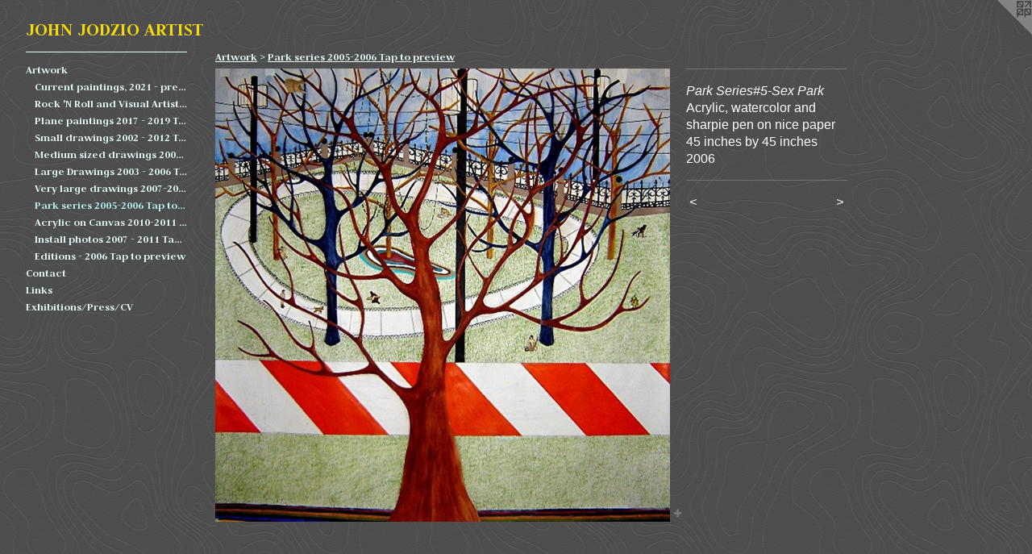

--- FILE ---
content_type: text/html;charset=utf-8
request_url: https://johnjodzio.com/artwork/2454457-Park%20Series%235-Sex%20Park.html
body_size: 3493
content:
<!doctype html><html class="no-js a-image mobile-title-align--center has-mobile-menu-icon--left l-generic p-artwork has-page-nav no-home-page mobile-menu-align--center has-wall-text "><head><meta charset="utf-8" /><meta content="IE=edge" http-equiv="X-UA-Compatible" /><meta http-equiv="X-OPP-Site-Id" content="38791" /><meta http-equiv="X-OPP-Revision" content="388" /><meta http-equiv="X-OPP-Locke-Environment" content="production" /><meta http-equiv="X-OPP-Locke-Release" content="v0.0.141" /><title>JOHN JODZIO ARTIST </title><link rel="canonical" href="https://johnjodzio.com/artwork/2454457-Park%20Series%235-Sex%20Park.html" /><meta content="website" property="og:type" /><meta property="og:url" content="https://johnjodzio.com/artwork/2454457-Park%20Series%235-Sex%20Park.html" /><meta property="og:title" content="Park Series#5-Sex Park" /><meta content="width=device-width, initial-scale=1" name="viewport" /><link type="text/css" rel="stylesheet" href="//cdnjs.cloudflare.com/ajax/libs/normalize/3.0.2/normalize.min.css" /><link type="text/css" rel="stylesheet" media="only all" href="//maxcdn.bootstrapcdn.com/font-awesome/4.3.0/css/font-awesome.min.css" /><link type="text/css" rel="stylesheet" media="not all and (min-device-width: 600px) and (min-device-height: 600px)" href="/release/locke/production/v0.0.141/css/small.css" /><link type="text/css" rel="stylesheet" media="only all and (min-device-width: 600px) and (min-device-height: 600px)" href="/release/locke/production/v0.0.141/css/large-generic.css" /><link type="text/css" rel="stylesheet" media="not all and (min-device-width: 600px) and (min-device-height: 600px)" href="/r17334410840000000388/css/small-site.css" /><link type="text/css" rel="stylesheet" media="only all and (min-device-width: 600px) and (min-device-height: 600px)" href="/r17334410840000000388/css/large-site.css" /><link type="text/css" rel="stylesheet" media="only all and (min-device-width: 600px) and (min-device-height: 600px)" href="//fonts.googleapis.com/css?family=Judson:700" /><link type="text/css" rel="stylesheet" media="not all and (min-device-width: 600px) and (min-device-height: 600px)" href="//fonts.googleapis.com/css?family=Judson:700&amp;text=MENUHomeArtwkCnacLisxhb%2FPVJO%20DZIRTS" /><script>window.OPP = window.OPP || {};
OPP.modernMQ = 'only all';
OPP.smallMQ = 'not all and (min-device-width: 600px) and (min-device-height: 600px)';
OPP.largeMQ = 'only all and (min-device-width: 600px) and (min-device-height: 600px)';
OPP.downURI = '/x/7/9/1/38791/.down';
OPP.gracePeriodURI = '/x/7/9/1/38791/.grace_period';
OPP.imgL = function (img) {
  !window.lazySizes && img.onerror();
};
OPP.imgE = function (img) {
  img.onerror = img.onload = null;
  img.src = img.getAttribute('data-src');
  //img.srcset = img.getAttribute('data-srcset');
};</script><script src="/release/locke/production/v0.0.141/js/modernizr.js"></script><script src="/release/locke/production/v0.0.141/js/masonry.js"></script><script src="/release/locke/production/v0.0.141/js/respimage.js"></script><script src="/release/locke/production/v0.0.141/js/ls.aspectratio.js"></script><script src="/release/locke/production/v0.0.141/js/lazysizes.js"></script><script src="/release/locke/production/v0.0.141/js/large.js"></script><script src="/release/locke/production/v0.0.141/js/hammer.js"></script><script>if (!Modernizr.mq('only all')) { document.write('<link type="text/css" rel="stylesheet" href="/release/locke/production/v0.0.141/css/minimal.css">') }</script><meta name="google-site-verification" content="dIbZfeksootQZOE83idMwqrPOx7h78Yx_z7tSgP2JXM" /><style>.media-max-width {
  display: block;
}

@media (min-height: 923px) {

  .media-max-width {
    max-width: 723.0px;
  }

}

@media (max-height: 923px) {

  .media-max-width {
    max-width: 78.325vh;
  }

}</style></head><body><a class=" logo hidden--small" href="http://otherpeoplespixels.com/ref/johnjodzio.com" title="Website by OtherPeoplesPixels" target="_blank"></a><header id="header"><a class=" site-title" href="/home.html"><span class=" site-title-text u-break-word">JOHN JODZIO ARTIST </span><div class=" site-title-media"></div></a><a id="mobile-menu-icon" class="mobile-menu-icon hidden--no-js hidden--large"><svg viewBox="0 0 21 17" width="21" height="17" fill="currentColor"><rect x="0" y="0" width="21" height="3" rx="0"></rect><rect x="0" y="7" width="21" height="3" rx="0"></rect><rect x="0" y="14" width="21" height="3" rx="0"></rect></svg></a></header><nav class=" hidden--large"><ul class=" site-nav"><li class="nav-item nav-home "><a class="nav-link " href="/home.html">Home</a></li><li class="d0 nav-divider hidden--small"></li><li class="nav-item expanded nav-museum "><a class="nav-link " href="/home.html">Artwork</a><ul><li class="nav-gallery nav-item expanded "><a class="nav-link " href="/section/503787-Current%20paintings%2c%202021%20-%20present%20Tap%20to%20preview.html">Current paintings, 2021 - present 
Tap to preview</a></li><li class="nav-gallery nav-item expanded "><a class="nav-link " href="/section/479144-Rock%20%27N%20Roll%20and%20Visual%20Artist%20Icons%202018-2020Tap%20to%20preview.html">Rock 'N Roll and Visual Artist Icons 2018-2020
Tap to preview</a></li><li class="nav-gallery nav-item expanded "><a class="nav-link " href="/section/479038-Plane%20paintings%202017%20-%202019Tap%20to%20preview%20.html">Plane paintings 2017 - 2019
Tap to preview </a></li><li class="nav-gallery nav-item expanded "><a class="nav-link " href="/section/284669-Small%20drawings%202002%20-%202012Tap%20to%20preview.html">Small drawings 2002 - 2012
Tap to preview</a></li><li class="nav-gallery nav-item expanded "><a class="nav-link " href="/section/284667-Medium%20sized%20drawings%202005-2007Tap%20to%20preview.html">Medium sized drawings 2005-2007
Tap to preview

</a></li><li class="nav-gallery nav-item expanded "><a class="nav-link " href="/section/284659-Large%20Drawings%202003%20-%202006Tap%20to%20preview.html">Large Drawings 2003 - 2006
Tap to preview</a></li><li class="nav-gallery nav-item expanded "><a class="nav-link " href="/section/284663-Very%20large%20drawings%202007-2008Tap%20top%20preview.html">Very large drawings 2007-2008
Tap top preview</a></li><li class="nav-gallery nav-item expanded "><a class="selected nav-link " href="/section/284670-Park%20series%202005-2006Tap%20to%20preview.html">Park series 2005-2006
Tap to preview
</a></li><li class="nav-gallery nav-item expanded "><a class="nav-link " href="/section/284665-Acrylic%20on%20Canvas%202010-2011Tap%20to%20preview.html">Acrylic on Canvas 2010-2011
Tap to preview</a></li><li class="nav-gallery nav-item expanded "><a class="nav-link " href="/section/285762-Install%20photos%202007%20-%202011Tap%20to%20preview.html">Install photos 2007 - 2011
Tap to preview

</a></li><li class="nav-gallery nav-item expanded "><a class="nav-link " href="/artwork/2460784-Crazy%20Ice%20Cream%20Eating%20Spaghetti%20Line%20Love%20Fest.html">Editions - 2006
Tap to preview

</a></li></ul></li><li class="nav-item nav-contact "><a class="nav-link " href="/contact.html">Contact</a></li><li class="nav-links nav-item "><a class="nav-link " href="/links.html">Links</a></li><li class="nav-pdf nav-item "><a target="_blank" class="nav-link " href="//img-cache.oppcdn.com/fixed/38791/resume.pdf">Exhibitions/Press/CV</a></li></ul></nav><div class=" content"><nav class=" hidden--small" id="nav"><header><a class=" site-title" href="/home.html"><span class=" site-title-text u-break-word">JOHN JODZIO ARTIST </span><div class=" site-title-media"></div></a></header><ul class=" site-nav"><li class="nav-item nav-home "><a class="nav-link " href="/home.html">Home</a></li><li class="d0 nav-divider hidden--small"></li><li class="nav-item expanded nav-museum "><a class="nav-link " href="/home.html">Artwork</a><ul><li class="nav-gallery nav-item expanded "><a class="nav-link " href="/section/503787-Current%20paintings%2c%202021%20-%20present%20Tap%20to%20preview.html">Current paintings, 2021 - present 
Tap to preview</a></li><li class="nav-gallery nav-item expanded "><a class="nav-link " href="/section/479144-Rock%20%27N%20Roll%20and%20Visual%20Artist%20Icons%202018-2020Tap%20to%20preview.html">Rock 'N Roll and Visual Artist Icons 2018-2020
Tap to preview</a></li><li class="nav-gallery nav-item expanded "><a class="nav-link " href="/section/479038-Plane%20paintings%202017%20-%202019Tap%20to%20preview%20.html">Plane paintings 2017 - 2019
Tap to preview </a></li><li class="nav-gallery nav-item expanded "><a class="nav-link " href="/section/284669-Small%20drawings%202002%20-%202012Tap%20to%20preview.html">Small drawings 2002 - 2012
Tap to preview</a></li><li class="nav-gallery nav-item expanded "><a class="nav-link " href="/section/284667-Medium%20sized%20drawings%202005-2007Tap%20to%20preview.html">Medium sized drawings 2005-2007
Tap to preview

</a></li><li class="nav-gallery nav-item expanded "><a class="nav-link " href="/section/284659-Large%20Drawings%202003%20-%202006Tap%20to%20preview.html">Large Drawings 2003 - 2006
Tap to preview</a></li><li class="nav-gallery nav-item expanded "><a class="nav-link " href="/section/284663-Very%20large%20drawings%202007-2008Tap%20top%20preview.html">Very large drawings 2007-2008
Tap top preview</a></li><li class="nav-gallery nav-item expanded "><a class="selected nav-link " href="/section/284670-Park%20series%202005-2006Tap%20to%20preview.html">Park series 2005-2006
Tap to preview
</a></li><li class="nav-gallery nav-item expanded "><a class="nav-link " href="/section/284665-Acrylic%20on%20Canvas%202010-2011Tap%20to%20preview.html">Acrylic on Canvas 2010-2011
Tap to preview</a></li><li class="nav-gallery nav-item expanded "><a class="nav-link " href="/section/285762-Install%20photos%202007%20-%202011Tap%20to%20preview.html">Install photos 2007 - 2011
Tap to preview

</a></li><li class="nav-gallery nav-item expanded "><a class="nav-link " href="/artwork/2460784-Crazy%20Ice%20Cream%20Eating%20Spaghetti%20Line%20Love%20Fest.html">Editions - 2006
Tap to preview

</a></li></ul></li><li class="nav-item nav-contact "><a class="nav-link " href="/contact.html">Contact</a></li><li class="nav-links nav-item "><a class="nav-link " href="/links.html">Links</a></li><li class="nav-pdf nav-item "><a target="_blank" class="nav-link " href="//img-cache.oppcdn.com/fixed/38791/resume.pdf">Exhibitions/Press/CV</a></li></ul><footer><div class=" copyright">© JOHN JODZIO</div><div class=" credit"><a href="http://otherpeoplespixels.com/ref/johnjodzio.com" target="_blank">Website by OtherPeoplesPixels</a></div></footer></nav><main id="main"><div class=" page clearfix media-max-width"><h1 class="parent-title title"><a href="/home.html" class="root title-segment hidden--small">Artwork</a><span class=" title-sep hidden--small"> &gt; </span><a class=" title-segment" href="/section/284670-Park%20series%202005-2006Tap%20to%20preview.html">Park series 2005-2006
Tap to preview
</a></h1><div class=" media-and-info"><div class=" page-media-wrapper media"><a class=" page-media" title="Park Series#5-Sex Park" href="/artwork/2463614-Install%20shot-Gallery%20FRED.html" id="media"><img data-aspectratio="723/720" class="u-img " alt="John Jodzio" src="//img-cache.oppcdn.com/fixed/38791/assets/jEPzWffyjP1JCpiV.jpg" srcset="//img-cache.oppcdn.com/img/v1.0/s:38791/t:QkxBTksrVEVYVCtIRVJF/p:12/g:tl/o:2.5/a:50/q:90/1400x720-jEPzWffyjP1JCpiV.jpg/723x720/c71259d0f94e00c54f0da4a5db2923fe.jpg 723w,
//img-cache.oppcdn.com/img/v1.0/s:38791/t:QkxBTksrVEVYVCtIRVJF/p:12/g:tl/o:2.5/a:50/q:90/984x588-jEPzWffyjP1JCpiV.jpg/590x588/46e8aac32c0e384daaa37ecde5e28330.jpg 590w,
//img-cache.oppcdn.com/fixed/38791/assets/jEPzWffyjP1JCpiV.jpg 482w" sizes="(max-device-width: 599px) 100vw,
(max-device-height: 599px) 100vw,
(max-width: 482px) 482px,
(max-height: 480px) 482px,
(max-width: 590px) 590px,
(max-height: 588px) 590px,
723px" /></a><a class=" zoom-corner" style="display: none" id="zoom-corner"><span class=" zoom-icon fa fa-search-plus"></span></a><div class="share-buttons a2a_kit social-icons hidden--small" data-a2a-title="Park Series#5-Sex Park" data-a2a-url="https://johnjodzio.com/artwork/2454457-Park%20Series%235-Sex%20Park.html"><a target="_blank" class="u-img-link share-button a2a_dd " href="https://www.addtoany.com/share_save"><span class="social-icon share fa-plus fa "></span></a></div></div><div class=" info border-color"><div class=" wall-text border-color"><div class=" wt-item wt-title">Park Series#5-Sex Park</div><div class=" wt-item wt-media">Acrylic, watercolor and sharpie pen on nice paper</div><div class=" wt-item wt-dimensions">45 inches by 45 inches</div><div class=" wt-item wt-date">2006</div></div><div class=" page-nav hidden--small border-color clearfix"><a class=" prev" id="artwork-prev" href="/artwork/2454458-Park%20Series%20%234-%20Rainbow%20Stripes.html">&lt; <span class=" m-hover-show">previous</span></a> <a class=" next" id="artwork-next" href="/artwork/2463614-Install%20shot-Gallery%20FRED.html"><span class=" m-hover-show">next</span> &gt;</a></div></div></div><div class="share-buttons a2a_kit social-icons hidden--large" data-a2a-title="Park Series#5-Sex Park" data-a2a-url="https://johnjodzio.com/artwork/2454457-Park%20Series%235-Sex%20Park.html"><a target="_blank" class="u-img-link share-button a2a_dd " href="https://www.addtoany.com/share_save"><span class="social-icon share fa-plus fa "></span></a></div></div></main></div><footer><div class=" copyright">© JOHN JODZIO</div><div class=" credit"><a href="http://otherpeoplespixels.com/ref/johnjodzio.com" target="_blank">Website by OtherPeoplesPixels</a></div></footer><div class=" modal zoom-modal" style="display: none" id="zoom-modal"><style>@media (min-aspect-ratio: 241/240) {

  .zoom-media {
    width: auto;
    max-height: 720px;
    height: 100%;
  }

}

@media (max-aspect-ratio: 241/240) {

  .zoom-media {
    height: auto;
    max-width: 723px;
    width: 100%;
  }

}
@supports (object-fit: contain) {
  img.zoom-media {
    object-fit: contain;
    width: 100%;
    height: 100%;
    max-width: 723px;
    max-height: 720px;
  }
}</style><div class=" zoom-media-wrapper"><img onerror="OPP.imgE(this);" onload="OPP.imgL(this);" data-src="//img-cache.oppcdn.com/fixed/38791/assets/jEPzWffyjP1JCpiV.jpg" data-srcset="//img-cache.oppcdn.com/img/v1.0/s:38791/t:QkxBTksrVEVYVCtIRVJF/p:12/g:tl/o:2.5/a:50/q:90/1400x720-jEPzWffyjP1JCpiV.jpg/723x720/c71259d0f94e00c54f0da4a5db2923fe.jpg 723w,
//img-cache.oppcdn.com/img/v1.0/s:38791/t:QkxBTksrVEVYVCtIRVJF/p:12/g:tl/o:2.5/a:50/q:90/984x588-jEPzWffyjP1JCpiV.jpg/590x588/46e8aac32c0e384daaa37ecde5e28330.jpg 590w,
//img-cache.oppcdn.com/fixed/38791/assets/jEPzWffyjP1JCpiV.jpg 482w" data-sizes="(max-device-width: 599px) 100vw,
(max-device-height: 599px) 100vw,
(max-width: 482px) 482px,
(max-height: 480px) 482px,
(max-width: 590px) 590px,
(max-height: 588px) 590px,
723px" class="zoom-media lazyload hidden--no-js " alt="John Jodzio" /><noscript><img class="zoom-media " alt="John Jodzio" src="//img-cache.oppcdn.com/fixed/38791/assets/jEPzWffyjP1JCpiV.jpg" /></noscript></div></div><div class=" offline"></div><script src="/release/locke/production/v0.0.141/js/small.js"></script><script src="/release/locke/production/v0.0.141/js/artwork.js"></script><script>var a2a_config = a2a_config || {};a2a_config.prioritize = ['facebook','twitter','linkedin','googleplus','pinterest','instagram','tumblr','share'];a2a_config.onclick = 1;(function(){  var a = document.createElement('script');  a.type = 'text/javascript'; a.async = true;  a.src = '//static.addtoany.com/menu/page.js';  document.getElementsByTagName('head')[0].appendChild(a);})();</script><script>window.oppa=window.oppa||function(){(oppa.q=oppa.q||[]).push(arguments)};oppa('config','pathname','production/v0.0.141/38791');oppa('set','g','true');oppa('set','l','generic');oppa('set','p','artwork');oppa('set','a','image');oppa('rect','m','media','');oppa('send');</script><script async="" src="/release/locke/production/v0.0.141/js/analytics.js"></script><script src="https://otherpeoplespixels.com/static/enable-preview.js"></script></body></html>

--- FILE ---
content_type: text/css;charset=utf-8
request_url: https://johnjodzio.com/r17334410840000000388/css/large-site.css
body_size: 536
content:
body {
  background-color: #4F4F4F;
  font-weight: normal;
  font-style: normal;
  font-family: "Arial", "Helvetica", sans-serif;
}

body {
  color: #fdfdfc;
}

main a {
  color: #70a8c0;
}

main a:hover {
  text-decoration: underline;
  color: #93bed0;
}

main a:visited {
  color: #93bed0;
}

.site-title, .mobile-menu-icon {
  color: #f5da0a;
}

.site-nav, .mobile-menu-link, nav:before, nav:after {
  color: #e8fcfb;
}

.site-nav a {
  color: #e8fcfb;
}

.site-nav a:hover {
  text-decoration: none;
  color: #bbf6f3;
}

.site-nav a:visited {
  color: #e8fcfb;
}

.site-nav a.selected {
  color: #bbf6f3;
}

.site-nav:hover a.selected {
  color: #e8fcfb;
}

footer {
  color: #d6d6d6;
}

footer a {
  color: #70a8c0;
}

footer a:hover {
  text-decoration: underline;
  color: #93bed0;
}

footer a:visited {
  color: #93bed0;
}

.title, .news-item-title, .flex-page-title {
  color: #e8fcfb;
}

.title a {
  color: #e8fcfb;
}

.title a:hover {
  text-decoration: none;
  color: #bbf6f3;
}

.title a:visited {
  color: #e8fcfb;
}

.hr, .hr-before:before, .hr-after:after, .hr-before--small:before, .hr-before--large:before, .hr-after--small:after, .hr-after--large:after {
  border-top-color: #abab82;
}

.button {
  background: #70a8c0;
  color: #4F4F4F;
}

.social-icon {
  background-color: #fdfdfc;
  color: #4F4F4F;
}

.welcome-modal {
  background-color: #FFFFFF;
}

.share-button .social-icon {
  color: #fdfdfc;
}

body {
  background-image: url(//static.otherpeoplespixels.com/images/backgrounds/cartographer-med_gray.png);
}

.site-title {
  font-family: "Judson", sans-serif;
  font-style: normal;
  font-weight: 700;
}

.site-nav {
  font-family: "Judson", sans-serif;
  font-style: normal;
  font-weight: 700;
}

.section-title, .parent-title, .news-item-title, .link-name, .preview-placeholder, .preview-image, .flex-page-title {
  font-family: "Judson", sans-serif;
  font-style: normal;
  font-weight: 700;
}

body {
  font-size: 16px;
}

.site-title {
  font-size: 24px;
}

.site-nav {
  font-size: 14px;
}

.title, .news-item-title, .link-name, .flex-page-title {
  font-size: 14px;
}

.border-color {
  border-color: hsla(60, 20%, 99.01961%, 0.2);
}

.p-artwork .page-nav a {
  color: #fdfdfc;
}

.p-artwork .page-nav a:hover {
  text-decoration: none;
  color: #fdfdfc;
}

.p-artwork .page-nav a:visited {
  color: #fdfdfc;
}

.wordy {
  text-align: left;
}

--- FILE ---
content_type: text/css;charset=utf-8
request_url: https://johnjodzio.com/r17334410840000000388/css/small-site.css
body_size: 355
content:
body {
  background-color: #4F4F4F;
  font-weight: normal;
  font-style: normal;
  font-family: "Arial", "Helvetica", sans-serif;
}

body {
  color: #fdfdfc;
}

main a {
  color: #70a8c0;
}

main a:hover {
  text-decoration: underline;
  color: #93bed0;
}

main a:visited {
  color: #93bed0;
}

.site-title, .mobile-menu-icon {
  color: #f5da0a;
}

.site-nav, .mobile-menu-link, nav:before, nav:after {
  color: #e8fcfb;
}

.site-nav a {
  color: #e8fcfb;
}

.site-nav a:hover {
  text-decoration: none;
  color: #bbf6f3;
}

.site-nav a:visited {
  color: #e8fcfb;
}

.site-nav a.selected {
  color: #bbf6f3;
}

.site-nav:hover a.selected {
  color: #e8fcfb;
}

footer {
  color: #d6d6d6;
}

footer a {
  color: #70a8c0;
}

footer a:hover {
  text-decoration: underline;
  color: #93bed0;
}

footer a:visited {
  color: #93bed0;
}

.title, .news-item-title, .flex-page-title {
  color: #e8fcfb;
}

.title a {
  color: #e8fcfb;
}

.title a:hover {
  text-decoration: none;
  color: #bbf6f3;
}

.title a:visited {
  color: #e8fcfb;
}

.hr, .hr-before:before, .hr-after:after, .hr-before--small:before, .hr-before--large:before, .hr-after--small:after, .hr-after--large:after {
  border-top-color: #abab82;
}

.button {
  background: #70a8c0;
  color: #4F4F4F;
}

.social-icon {
  background-color: #fdfdfc;
  color: #4F4F4F;
}

.welcome-modal {
  background-color: #FFFFFF;
}

.site-title {
  font-family: "Judson", sans-serif;
  font-style: normal;
  font-weight: 700;
}

nav {
  font-family: "Judson", sans-serif;
  font-style: normal;
  font-weight: 700;
}

.wordy {
  text-align: left;
}

.site-title {
  font-size: 2.125rem;
}

footer .credit a {
  color: #fdfdfc;
}

--- FILE ---
content_type: text/css; charset=utf-8
request_url: https://fonts.googleapis.com/css?family=Judson:700&text=MENUHomeArtwkCnacLisxhb%2FPVJO%20DZIRTS
body_size: -391
content:
@font-face {
  font-family: 'Judson';
  font-style: normal;
  font-weight: 700;
  src: url(https://fonts.gstatic.com/l/font?kit=FeVSS0Fbvbc14Vxps5xQ2J5hm25s4ewAdRrsL3IgBJNV_XvVwfiO8KXRmwTB5ezzkdx5KSgtci7X&skey=2a4e7d9700bda035&v=v20) format('woff2');
}
